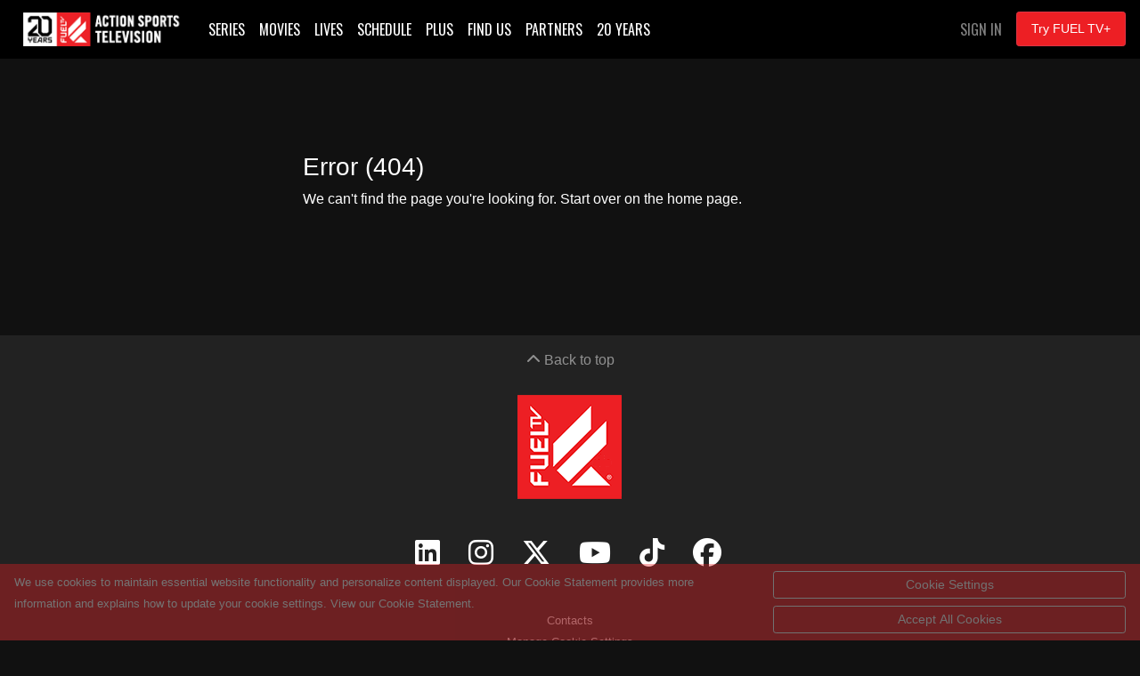

--- FILE ---
content_type: text/html; charset=UTF-8
request_url: https://fuel.tv/browse/series/against-all-odds
body_size: 2304
content:
<!DOCTYPE html>
<html lang="en">
<head>
    <meta charset="utf-8">
    <meta name="viewport" content="width=device-width, initial-scale=1">
    <title></title>
    <style>
        body {
            font-family: "Arial";
        }
    </style>
    <script type="text/javascript">
    window.awsWafCookieDomainList = [];
    window.gokuProps = {
"key":"AQIDAHjcYu/GjX+QlghicBgQ/7bFaQZ+m5FKCMDnO+vTbNg96AEjXDd5GG2UH21aRSEdOOwEAAAAfjB8BgkqhkiG9w0BBwagbzBtAgEAMGgGCSqGSIb3DQEHATAeBglghkgBZQMEAS4wEQQMJRvj6KHN1SZDyy/bAgEQgDuB43sNIUY3n1BtkX7MJggT1sT3DunwpTm7Vis+NY8Ug+2LuSOB5YQEK8OE4REU0M09ckOEhHSpn/2kHw==",
          "iv":"A6x+aQDFEQAAI9x4",
          "context":"kntMZNtJoPqFSfXDbgrDobh4RlFmPaNe9rVLXcq4jjECtltxA/j71dIXcBUObLIBSEVLFqkFSz9Rpbnm5TOJyTwB4FjfnOj3OaNdJReqpQELPr8vceHg1SGlr6TMKgTD4u4uEUYI2NjMIO54e/IE6dWl86/d7lvbs8jSN0MDmlBsNA7r63K8SqnRIOUSiXeFqROH07yEbvn6jAEYQ/uwgwQ1z2DryTovs3YdX7PCLMMvBr8/Smk+LHWzJVPpsN6Idxcpfsld7GoANdnXMB2B9N2IccDxXc2WL8BosHqBfeZzKfWA5X0hEc+oQGu+wox6uYlI7dwIagZo1iUwlBYXTSvxByUeQdJDD1OdOW2SoRhxV/xw4o78MY7juO79+a+369HTVNpIX4cLHPX50NYDCFUnfF59C/u6zocQ/IltRVEZKtueZOysVq6PJPxuTCYg9q7mmXVZH9nj88gSdLEKiE0xRnpTg6wC01fByJFoZHLSQB800YuvZ9jFGd3mGzGaVJLHjo5WtBu0GrhuxoFMQvTHHuMFkkoEH2WhF0G1UPHsY1O67v2Wqp1K0YeT+RFEkbcZphxCPrGgM4d4fQ4ZwuGuxKTvY4EfgPwKv8/B5VNJ0sA/BuIeW26JjKg7EAp83DsYzjegxhRrWZTtxhoxCFQOPGijYClqLQTpn7uNsKPdZDCL/HaUBlKjoluz9ivMr7stt25DzZRCBfkB17AMU5LbzsChYL9YmCAR82ww5oiBR2UH8L3VH6A96guyBauHNX3ze14cauY3GrpmYTQHc/XJ7qXkM5d8prgQ/XQO2sKLP6hp45G6jmxqOE2JmtIVmYJ0fhuIkIww0lY="
};
    </script>
    <script src="https://a5b50b4bbab0.a27e2324.us-east-2.token.awswaf.com/a5b50b4bbab0/c6f18c5098d2/8de72250c2be/challenge.js"></script>
</head>
<body>
    <div id="challenge-container"></div>
    <script type="text/javascript">
        AwsWafIntegration.saveReferrer();
        AwsWafIntegration.checkForceRefresh().then((forceRefresh) => {
            if (forceRefresh) {
                AwsWafIntegration.forceRefreshToken().then(() => {
                    window.location.reload(true);
                });
            } else {
                AwsWafIntegration.getToken().then(() => {
                    window.location.reload(true);
                });
            }
        });
    </script>
    <noscript>
        <h1>JavaScript is disabled</h1>
        In order to continue, we need to verify that you're not a robot.
        This requires JavaScript. Enable JavaScript and then reload the page.
    </noscript>
</body>
</html>

--- FILE ---
content_type: text/html; charset=UTF-8
request_url: https://fuel.tv/browse/series/against-all-odds
body_size: 7563
content:

<!DOCTYPE html>
<html>

	<head>
	   <meta charset="utf-8">
	   <meta name="viewport" content="width=device-width, initial-scale=1, shrink-to-fit=no">
	   <meta name="description" content="FUEL TV is a global leader that features 900 hours of new programming every year, of those 700 hours being Live Events and 200 hours of exclusive high-quality content from 20+ Original Series, Documentaries, Talk Shows, Branded Contents. Our extensive library of over 5000 hours of award-winning programming inspires and entertains both action sports fans and viewers who are drawn to the sights, sounds, personalities and culture of this scene. Starting at only $4.99 a month with a free 7-day trial - FUEL TV is the only channel dedicated 24/7 to the core action sports, namely Skate, Surf, BMX, Snow, Mountain Bike, Wakeboard and all the lifestyle that surrounds them, where Music, Art and Fashion play a decisive role. Watch FUEL TV+ on Apple TV, Roku, Amazon Fire TV, PC, Mac, iPhone, iPad, and more. Cancel anytime, no long term commitment.">
	   <meta name="keywords" content="action sports, skate, surf, bmx, snowboard, mountain bike, wakeboard, motorcross">
	   <title>FUEL TV | Page Not Found</title>
	   
	   <!-- global style sheets -->
	   
<link rel="stylesheet" href="https://stackpath.bootstrapcdn.com/bootstrap/4.2.1/css/bootstrap.min.css" integrity="sha384-GJzZqFGwb1QTTN6wy59ffF1BuGJpLSa9DkKMp0DgiMDm4iYMj70gZWKYbI706tWS" crossorigin="anonymous">
<!-- <link rel="stylesheet" href="https://pro.fontawesome.com/releases/v5.10.1/css/all.css" integrity="sha384-y++enYq9sdV7msNmXr08kJdkX4zEI1gMjjkw0l9ttOepH7fMdhb7CePwuRQCfwCr" crossorigin="anonymous"> -->
<!-- <script src="https://kit.fontawesome.com/c7ae04833c.js" crossorigin="anonymous"></script> -->
<script src="https://kit.fontawesome.com/8d04d1ba8d.js" crossorigin="anonymous"></script>

<style type="text/css">
	
.fa-live-blink {
	color: #ed1f24!important;
	font-size: .7em;
	vertical-align: middle;
	margin-top: -4px;
}

.bg-danger {
	background-color: #ed1f24!important;
}

.btn-danger {
	background-color: #ed1f24!important;
}

.text-danger {
	color: #ed1f24!important;
}

</style>

<link rel="stylesheet" href="//cache-plus.fuel.tv/resources/css/swiper/swiper.min.css?v=2">

<!-- <link rel="stylesheet" href="//[var: 'http_cache']/common/css/20210401-1/style-bs.css"> -->
<link rel="stylesheet" href="/common/css/style-bs.css?v=40FC46B502e3205C32TNLJA560EB">
<link rel="stylesheet" href="//cache-plus.fuel.tv/resources/css/fa-animation.min.css">

<link href="https://cdn.jsdelivr.net/gh/gitbrent/bootstrap4-toggle@3.6.1/css/bootstrap4-toggle.min.css" rel="stylesheet">

<meta name="application-name" content="FUEL TV+"/>
<meta name="msapplication-TileColor" content="#000000"/>
<meta name="msapplication-square70x70logo" content="/images/ie/tiny.png"/>
<meta name="msapplication-square150x150logo" content="/images/ie/square.png"/>
<meta name="msapplication-wide310x150logo" content="/images/ie/wide.jpg"/>
<meta name="msapplication-square310x310logo" content="/images/ie/large.png"/>

<meta name="apple-itunes-app" content="app-id=1519287191">

<link rel="apple-touch-icon" sizes="180x180" href="/images/favicon/apple-touch-icon.png">
<link rel="icon" type="image/png" sizes="32x32" href="/images/favicon/favicon-32x32.png">
<link rel="icon" type="image/png" sizes="16x16" href="/images/favicon/favicon-16x16.png">
<link rel="manifest" href="/images/favicon/site.webmanifest">



	   
	   <!-- local styles -->
	   <style type="text/css">

			.bg-dark {
		   		background-color: #222!important;
	   		}
	
	   		.btn-danger {
				background-color: #ed1f24!important;
			}
	
			.text-danger {
				color: #ed1f24!important;
			}
	
			.middle-box {
				max-width: 400px;
				z-index: 100;
				margin: 0 auto;
				padding-top: 40px;
			}
			.lockscreen.middle-box {
				width: 200px;
				padding-top: 110px;
			}
			.loginscreen.middle-box {
				width: 340px;
			}
			
			.middle-box h1 {
				/* font-size: 170px; */
			}
			.wrapper .middle-box {
				margin-top: 140px;
			}
			
			#signup-form, #pass-reset-form, #signin-form {
				margin-bottom: 60px;
			}
			
			#signup-form .steps {
				display: none;
			}
			
			#signup-form .step-index {
				display: none;
			}
			
			#signup-form .actions {
				display: none;
			}
			
			.form-control,
			.form-control:focus,
			.has-error .form-control:focus,
			.has-success .form-control:focus,
			.has-warning .form-control:focus,
			.navbar-collapse,
			.navbar-form,
			.navbar-form-custom .form-control:focus,
			.navbar-form-custom .form-control:hover,
			.open .btn.dropdown-toggle,
			.panel,
			.popover,
			.progress,
			.progress-bar {
				box-shadow: none;
			}

			
			@media (min-width: 768px){
			
				.middle-box {
		   			max-width: 600px;
				}
				.loginscreen.middle-box {
					width: 600px;
				}
			
			}
			
		</style>
	   
	</head>

	<body class="gray-bg" class="flex-shrink-0">
		<!-- navbar -->
		<div class="bs-canvas-overlay bs-canvas-anim bg-dark position-fixed w-100 h-100"></div>
<!-- navbar -->
<header>
	<nav class="navbar navbar-expand-lg navbar-dark bg-dark fixed-top" style="background-color: rgba(0,0,0,1)!important;">
		
		<button class="navbar-toggler mr-3" type="button" data-toggle="collapse" data-target="#header-navbar">
			<span class="navbar-toggler-icon"></span>
		</button>
		
		<a class="navbar-brand mr-auto" href="/"><img alt="FUEL TV+" src="/images/ftv_212x40.png"></a>

		<ul class="nav justify-content-end navbar-buttons ml-3 order-sm-last">
			<li class="d-none d-md-block nav-item text-uppercase ftv">
				<a class="nav-link text-white-50" href="https://plus.fuel.tv/services/account/login">Sign In</a>
			</li>
			<li class="d-none d-sm-block d-md-block nav-item">
				<a href="https://plus.fuel.tv/stoked" role="button" class="btn btn-danger btn-sm nav-link">Try FUEL TV+</a>
			</li>
		</ul>

		<div class="collapse navbar-collapse" id="header-navbar">
		
			<ul class="navbar-nav mr-auto">
				
				<li class="nav-item text-uppercase dropdown d-none">
					<a class="nav-link dropdown-toggle" href="#" id="shows-dropdown" data-toggle="dropdown" aria-expanded="false">Shows</a>
					<div class="dropdown-menu">
						<a class="dropdown-item" href="/browse/series/">View All Shows</a>
						<div class="dropdown-divider"></div>
						<a class="dropdown-item" href="/browse/series/occ-cast">Occ-Cast</a>
						<a class="dropdown-item" href="/browse/series/firsthand">Firsthand</a>
					</div>
				</li>
				
				<li class="nav-item text-uppercase ftv ">
					<a class="nav-link" href="/browse/series/">Series</a>
				</li>
				
				<li class="nav-item text-uppercase ftv ">
					<a class="nav-link" href="/browse/movies/">Movies</a>
				</li>
				
				<li class="nav-item text-uppercase ftv ">
					<a class="nav-link" href="/browse/events/">Lives</a>
				</li>
				
				<li class="nav-item text-uppercase ftv ">
					<a class="nav-link" href="/browse/guide/">Schedule</a>
				</li>
				
				<li class="nav-item text-uppercase ftv ">
					<a class="nav-link" href="https://plus.fuel.tv/stoked">Plus</a>
				</li>
				
				<li class="nav-item text-uppercase ftv ">
					<a class="nav-link" href="/find-us/">Find Us</a>
				</li>
				
				<li class="nav-item text-uppercase ftv ">
					<a class="nav-link" href="/partners/">Partners</a>
				</li>
				
				<li class="nav-item text-uppercase ftv">
					<a class="nav-link" href="/20-years">20 Years</a>
				</li>
				
				<li class="nav-item text-uppercase ftv d-md-none">
					<a class="nav-link" href="https://plus.fuel.tv/services/account/login">Sign In</a>
				</li>

			</ul>
			
		</div>

	</nav>
</header>
		
		<main role="main">

			<div class="container">
				
				<!-- TODO - sitewide notifications -->
				<div class="site-wide-notifications">
					
				</div>

				<div class="middle-box loginscreen" style="">

					<div id="signin-form" style="padding-top: 65px; padding-bottom: 65px;">
					
						<form id="su-signin" class="m-t" role="form" >

							<h3 class="text-white">Error (404)</h3>
				            <p class="text-white">We can't find the page you're looking for. Start over on the <a class="text-white" href="/">home page</a>.</p>

						</form>
		
			        </div>
			        

			        
			    </div>
				
			</div>
					
			<!-- footer -->
			
<footer class="footer pt-3" style="background-color: #222;">		
		        
	<div class="container">

		<div class="row">
			
			<div class="col-12">

				<p class="text-muted back-to-top text-center">
					<a href="#" class="back-to-top text-white-50"><i class="fas fa-chevron-up"></i> Back to top</a>
				</p>
				
			</div>
			
			<div class="col-12 text-center mb-3" style="width: 150px; height: 140px;">
				<img src="/images/ftv_150x140.png" width="150" height="140" alt="" title="" border="0">
			</div>
			
			<style>
				ul.socials  {
					list-style-type: none;
					margin: 0;
					padding: 0;
					overflow: hidden;
					background-color: none;
					float: center;
				}
				
				ul.socials li {
					float: left;
				}
				
				ul.socials li a {
					display: block;
					color: #ffffff;
					text-align: center;
					padding: 16px;
					text-decoration: none;
				}
				
				ul.socials li a:hover {
					color: #ed1c24;
					text-decoration: none;
				}
			</style>
			
			<div class="col-12 text-center mb-3">
				
				<ul class="socials" style="margin: 0 auto; width: 380px;">
					<li><a class="fab fa-linkedin fa-2x" href="https://www.linkedin.com/company/fuel-tv" target="_blank"></a></li>
					<li><a class="fab fa-instagram fa-2x" href="https://www.instagram.com/fuel.tv/" target="_blank"></a></li>
					<li><a class="fab fa-x-twitter fa-2x" href="https://x.com/fueltv" target="_blank"></a></li>
					<li><a class="fab fa-youtube fa-2x" href="https://www.youtube.com/fueltv/" target="_blank"></a></li>
					<li><a class="fab fa-tiktok fa-2x" href="https://www.tiktok.com/@fueltv" target="_blank"></a></li>
					<li><a class="fab fa-facebook fa-2x" href="https://www.facebook.com/fueltvglobal/" target="_blank"></a></li>
				</ul>
				
			</div>

		</div>

		<div class="row text-white-50 mt-3 fine-print">
			<div class="col text-center">
				<p class="mb-0"><small><a class="text-white-50" href="/contact-us/">Contacts</a><br></small></p>
				<p><small>Manage <u><a class="text-white-50" href="#" data-toggle="canvas" data-target="#mcp_settings" aria-expanded="false" aria-controls="bs-canvas-right">Cookie Settings</a></u></small></p>
				<p><small>&copy; 2026 FUEL TV, S.A. All Rights Reserved.</small></p>
				<p class="pt-2 pb-2"><small>powered by Vaporvue</small></p>
				<p class="d-none d-lg-block" style="font-size: 12px; text-align: center; color: #888; margin-top: 0px;">7-api | US</p>
			</div>
		</div>

	</div>

</footer>

<nav class="navbar fixed-bottom navbar-dark bg-danger cookie-consent" style="display: none;">
	<div class="row">
		<div class="col-8">
			
			<p class="text-white"><small>We use cookies to maintain essential website functionality and personalize content displayed. Our Cookie Statement provides more information and explains how to update your cookie settings. View our <a class="text-white" href="/about/legal/cookies">Cookie Statement.</a></small></p>
			
		</div>
		<div class="col-4">
			
			<button type="button" class="btn btn-sm btn-block btn-outline-light" data-toggle="canvas" data-target="#mcp_settings" aria-expanded="false" aria-controls="bs-canvas-right">Cookie Settings</button>
			<button type="button" class="btn btn-sm btn-block btn-outline-light cookie-accept-all">Accept All Cookies</button>

		</div>
	</div>
	
</nav>

<nav class="navbar fixed-bottom navbar-dark bg-transparent cookie-settings" style="display: none;">
	
	<ul class="navbar-nav mr-auto">
		<li class="nav-item active">
        	<a class="nav-link" href="#" data-toggle="canvas" data-target="#mcp_settings" aria-expanded="false" aria-controls="bs-canvas-right">
		        <span class="fa-stack fa-2x">
					<i class="fas fa-circle fa-stack-2x" style="color:rgb(0,0,0,.5);"></i>
					<i class="fad fa-cookie-bite fa-stack-1x fa-inverse"></i>
				</span>
	        </a>
		</li>
	</ul>
	
</nav>

<div id="mcp_settings" class="bs-canvas bs-canvas-anim bs-canvas-right position-fixed bg-light h-100">
    <header class="bs-canvas-header p-3 bg-dark overflow-auto">
        <h4 class="d-inline-block text-light mb-0 float-left">Cookie Settings</h4>
        <button type="button" id="mcp_close" class="bs-canvas-close float-right close" aria-label="Close"><span aria-hidden="true" class="text-light">&times;</span></button>
    </header>
    <div class="bs-canvas-content px-3 pt-2 pb-5">
        
        <p style="line-height: 1;"><small>FUEL TV may request cookies to be set on your device. We use cookies to let us know when you visit our website, to understand how you interact with us, to enrich and personalize your user experience, and to customize your relationship with FUEL TV. Click on the different category headings to find out more. You can also change your cookie preferences at any time. Note that blocking some types of cookies may impact your experience on our website and the services we are able to offer.</small></p>
        
        <button type="button" class="btn btn-dark btn-small w-50 mcp_cookie-accept-all">Allow All</button>

        <h6 class="mt-4 mb-3">Manage Cookie Preferences</h6>
        
        <div class="accordion" id="mcp_accordian">
		  <div class="card">
		    <div class="card-header py-1 px-1" id="mcp_head_essential">
		      <h6 class="mb-0">
		        <button class="btn btn-link text-left text-body text-decoration-none font-weight-bold collapsed" type="button" data-toggle="collapse" data-target="#mcp_collapse_essential" aria-expanded="true" aria-controls="mcp_collapse_essential">
		        	<small>Essential Website</small>
			    </button>
			    <div class="float-right mt-2 mr-2"><input id="mcp_e" type="checkbox" checked data-toggle="toggle" data-size="xs" disabled data-onstyle="dark"></div>
	      	  </h6>

		    </div>
		
		    <div id="mcp_collapse_essential" class="collapse" aria-labelledby="mcp_head_essential" data-parent="#mcp_accordian">
		      <div class="card-body" style="line-height: 1;">
			    <small>These cookies are strictly necessary to provide you with services and features available through our website. Because these cookies are strictly necessary to deliver the site, you cannot refuse them without impacting how the site functions.</small>
		      </div>
		    </div>
		  </div>
		  <div class="card">
		    <div class="card-header py-1 px-1" id="mcp_head_performance">
		      <h6 class="mb-0">
		        <button class="btn btn-link text-left text-body text-decoration-none font-weight-bold collapsed" type="button" data-toggle="collapse" data-target="#mcp_collapse_performance" aria-expanded="false" aria-controls="mcp_collapse_performance">
		        	<small>Performance and Functionality</small>
		        </button>
		        <div class="float-right mt-2 mr-2"><input id="mcp_p" type="checkbox" data-toggle="toggle" data-size="xs" data-onstyle="dark"></div>
		      </h6>
		      
		    </div>
		    <div id="mcp_collapse_performance" class="collapse" aria-labelledby="mcp_head_performance" data-parent="#mcp_accordian">
		      <div class="card-body" style="line-height: 1;">
			      <small>These cookies are used to enhance the functionality of the site. They help us to customize the site and application (where applicable) for you in order to enhance your experience. Although important to us, these cookies are non-essential to the use of the site. However, without these cookies, certain functionality may become unavailable.</small>
		      </div>
		    </div>
		  </div>
		  <div class="card d-none">
		    <div class="card-header py-1 px-1" id="mcp_head_advertising">
		      <h6 class="mb-0">
		        <button class="btn btn-link text-left text-body text-decoration-none font-weight-bold collapsed" type="button" data-toggle="collapse" data-target="#mcp_collapse_advertising" aria-expanded="false" aria-controls="mcp_collapse_advertising">
		        	<small>Advertising (targeting)</small>
		        </button>
		        <div class="float-right mt-2 mr-2"><input id="mcp_t" type="checkbox" data-toggle="toggle" data-size="xs" data-onstyle="dark"></div>
		      </h6>
		    </div>
		    <div id="mcp_collapse_advertising" class="collapse" aria-labelledby="mcp_head_advertising" data-parent="#mcp_accordian">
		      <div class="card-body" style="line-height: 1;">
			    <small>These cookies are used to make advertising messages more relevant to you and your interests. They also perform functions like preventing the same ad from continuously reappearing, ensuring that ads are properly displayed, and in some cases selecting advertisements that are based on your interests.</small>
		      </div>
		    </div>
		  </div>
		  <div class="card">
		    <div class="card-header py-1 px-1" id="mcp_head_analytics">
		      <h6 class="mb-0">
		        <button class="btn btn-link text-left text-body text-decoration-none font-weight-bold collapsed" type="button" data-toggle="collapse" data-target="#mcp_collapse_analytics" aria-expanded="false" aria-controls="mcp_collapse_analytics">
		        	<small>Analytics and Customization</small>
		        </button>
		        <div class="float-right mt-2 mr-2"><input id="mcp_a" type="checkbox" data-toggle="toggle" data-size="xs" data-onstyle="dark"></div>
		      </h6>
		    </div>
		    <div id="mcp_collapse_analytics" class="collapse" aria-labelledby="mcp_head_analytics" data-parent="#mcp_accordian">
		      <div class="card-body" style="line-height: 1;">
			      <small>These cookies collect information to help us understand how the site is being used or how effective our marketing campaigns are. They help us to know which pages are the most and least popular and to see how visitors move around the site. These cookies may be set by us or by third-party providers whose services we have added to our pages.</small>
		      </div>
		    </div>
		  </div>
		</div>
        
        <button type="button" class="mt-4 btn btn-dark btn-small btn-block" id="mcp_confirm">Confirm My Choices</button>
        
    </div>    
</div>

<script>

const cyrb53 = function(str, seed = 0) {
   let h1 = 0xdeadbeef ^ seed,
      h2 = 0x41c6ce57 ^ seed;
   for (let i = 0, ch; i < str.length; i++) {
      ch = str.charCodeAt(i);
      h1 = Math.imul(h1 ^ ch, 2654435761);
      h2 = Math.imul(h2 ^ ch, 1597334677);
   }
   h1 = Math.imul(h1 ^ h1 >>> 16, 2246822507) ^ Math.imul(h2 ^ h2 >>> 13, 3266489909);
   h2 = Math.imul(h2 ^ h2 >>> 16, 2246822507) ^ Math.imul(h1 ^ h1 >>> 13, 3266489909);
   return 4294967296 * (2097151 & h2) + (h1 >>> 0);
};

let clientIP = "{$_SERVER['REMOTE_ADDR']}";
let validityInterval = Math.round (new Date() / 1000 / 3600 / 24 / 4);
let clientIDSource = clientIP + ";" + window.location.host + ";" + navigator.userAgent + ";" + navigator.language + ";" + validityInterval;
let clientIDHashed = cyrb53(clientIDSource).toString(16);

(function(i,s,o,g,r,a,m){i['GoogleAnalyticsObject']=r;i[r]=i[r]||function(){
(i[r].q=i[r].q||[]).push(arguments)},i[r].l=1*new Date();a=s.createElement(o),
m=s.getElementsByTagName(o)[0];a.async=1;a.src=g;m.parentNode.insertBefore(a,m)
})(window,document,'script','//www.google-analytics.com/analytics.js','ga');

 
_gaTrackingId = 'UA-176927369-1';

</script>

<!-- Global site tag (gtag.js) - Google Analytics -->
<script async src="https://www.googletagmanager.com/gtag/js?id=G-924740HTYZ"></script>
<script>
  window.dataLayer = window.dataLayer || [];
  function gtag(){dataLayer.push(arguments);}
  gtag('js', new Date());

  gtag('config', 'G-924740HTYZ');
</script>

		
		</main>
	</body>
	
	<!-- global resources/scripts -->
	<!-- Mainly scripts -->
<script src="https://code.jquery.com/jquery-3.3.1.min.js" integrity="sha256-FgpCb/KJQlLNfOu91ta32o/NMZxltwRo8QtmkMRdAu8=" crossorigin="anonymous"></script>
<script src="https://cdnjs.cloudflare.com/ajax/libs/popper.js/1.14.6/umd/popper.min.js" integrity="sha384-wHAiFfRlMFy6i5SRaxvfOCifBUQy1xHdJ/yoi7FRNXMRBu5WHdZYu1hA6ZOblgut" crossorigin="anonymous"></script>
<script src="https://stackpath.bootstrapcdn.com/bootstrap/4.2.1/js/bootstrap.min.js" integrity="sha384-B0UglyR+jN6CkvvICOB2joaf5I4l3gm9GU6Hc1og6Ls7i6U/mkkaduKaBhlAXv9k" crossorigin="anonymous"></script>
<script src="https://cdn.jsdelivr.net/gh/gitbrent/bootstrap4-toggle@3.6.1/js/bootstrap4-toggle.min.js"></script>

<script src="//cache-plus.fuel.tv/resources/js/cleave.min.js"></script>

<script src="//cache-plus.fuel.tv/resources/js/plugins/sweetalert/sweetalert.min.js"></script>
<script src="//cache-plus.fuel.tv/resources/js/jquery.cookie.min.js?v1.4.1"></script>
<script src="//cache-plus.fuel.tv/resources/js/polyfill/url-search-params/index.js"></script>

<script src="//cache-plus.fuel.tv/resources/js/swiper/swiper.min.js"></script>
<script src="//cache-plus.fuel.tv/common/js/jquery.autocomplete/1.2.7/jquery.autocomplete.min.js"></script>

<script src="//cache-plus.fuel.tv/resources/js/unveil/unveil.js"></script>

<script src="/common/js/site-dev-bs-20210208-1.js?v1"></script>



<script type="text/javascript">
	
	consentData = new Object();
	consentData.ccd = false;
	consentData.cca = false;
	consentData.ccp = false;
	
	
	$(document).ready(function() {

		//get _cc_data from local storage;
		consentTest = JSON.parse(window.localStorage.getItem('_cc_data'));

		if(consentTest){
			consentData = consentTest;
		}

		if($.cookie('_ccd') == null || $.cookie('_ccd') == 'true' || consentData.ccd == true){
			
			$('.cookie-consent').fadeIn();

			setTimeout(function() {
	            $.cookie('_ccd', 'false', { domain: '.fuel.tv', path: '/' });
	            
	            consentData.ccd = false;
	            window.localStorage.setItem('_cc_data', JSON.stringify(consentData));
	            
	            $('.cookie-consent').fadeOut();//.promise();
	        }, 30000);
			
		}

		if( $.cookie('_cca') == 'true' || consentData.cca == true){
			$('#mcp_a').bootstrapToggle('on');
			
			ga('create', _gaTrackingId, {
			   'clientId': clientIDHashed
			});
			ga('set', 'anonymizeIp', true);
			ga('send', 'pageview');
			
			//ga('require', 'displayfeatures');

			consentData.cca = true;

		}else{
			$('#mcp_a').bootstrapToggle('off');
			
			ga('create', _gaTrackingId, {
			   'storage': 'none',
			   'clientId': clientIDHashed
			});
			ga('set', 'anonymizeIp', true);
			ga('send', 'pageview');
			
		}

		if( $.cookie('_ccp') == 'true' || consentData.ccp == true){
			$('#mcp_p').bootstrapToggle('on');
			consentData.ccp = true;
		}else{
			$('#mcp_p').bootstrapToggle('off');
		}

		window.localStorage.setItem('_cc_data', JSON.stringify(consentData));

		jQuery(document).ready(function($) {
		   var bsDefaults = {
		         offset: false,
		         overlay: true,
		         width: '330px'
		      },
		      bsMain = $('.bs-offset-main'),
		      bsOverlay = $('.bs-canvas-overlay');
		
		   $('[data-toggle="canvas"][aria-expanded="false"]').on('click', function() {
		      var canvas = $(this).data('target'),
		         opts = $.extend({}, bsDefaults, $(canvas).data()),
		         prop = $(canvas).hasClass('bs-canvas-right') ? 'margin-right' : 'margin-left';
		
		      if (opts.width === '100%')
		         opts.offset = false;
		      
		      $(canvas).css('width', opts.width);
		      if (opts.offset && bsMain.length)
		         bsMain.css(prop, opts.width);
		
		      $(canvas + ' .bs-canvas-close').attr('aria-expanded', "true");
		      $('[data-toggle="canvas"][data-target="' + canvas + '"]').attr('aria-expanded', "true");
		      if (opts.overlay && bsOverlay.length)
		         bsOverlay.addClass('show');
		      return false;
		   });
		
		   $('.bs-canvas-close, .bs-canvas-overlay').on('click', function() {
		      var canvas, aria;
		      if ($(this).hasClass('bs-canvas-close')) {
		         canvas = $(this).closest('.bs-canvas');
		         aria = $(this).add($('[data-toggle="canvas"][data-target="#' + canvas.attr('id') + '"]'));
		         if (bsMain.length)
		            bsMain.css(($(canvas).hasClass('bs-canvas-right') ? 'margin-right' : 'margin-left'), '');
		      } else {
		         canvas = $('.bs-canvas');
		         aria = $('.bs-canvas-close, [data-toggle="canvas"]');
		         if (bsMain.length)
		            bsMain.css({
		               'margin-left': '',
		               'margin-right': ''
		            });
		      }
		      canvas.css('width', '');
		      aria.attr('aria-expanded', "false");
		      if (bsOverlay.length)
		         bsOverlay.removeClass('show');
		      return false;
		   });
		});

		$('.cookie-accept-all').on('click', function(e) {
			e.preventDefault();
			
			$.cookie('_cca', 'true', { domain: '.fuel.tv', expires: 365, path: '/' });
			$.cookie('_ccp', 'true', { domain: '.fuel.tv', expires: 365, path: '/' });
			
			$.cookie('_ccd', 'false', { domain: '.fuel.tv', expires: 365, path: '/' });
			
			$('#mcp_p').bootstrapToggle('on');
			$('#mcp_p').bootstrapToggle('on');
			
			$('.cookie-consent').fadeOut();//.promise();
		
			consentData.cca = true;
			consentData.ccp = true;
			consentData.ccd = false;
			
			window.localStorage.setItem('_cc_data', JSON.stringify(consentData));
		
		});
		
		$('.mcp_cookie-accept-all').on('click', function(e) {
			e.preventDefault();
			
			$.cookie('_cca', 'true', { domain: '.fuel.tv', expires: 365, path: '/' });
			$.cookie('_ccp', 'true', { domain: '.fuel.tv', expires: 365, path: '/' });
			
			$.cookie('_ccd', 'false', { domain: '.fuel.tv', expires: 365, path: '/' });
			
			$('#mcp_p').bootstrapToggle('on');
			$('#mcp_p').bootstrapToggle('on');
			
			$('#mcp_close').trigger('click');
		
			consentData.cca = true;
			consentData.ccp = true;
			consentData.ccd = false;
			
			window.localStorage.setItem('_cc_data', JSON.stringify(consentData));
		
		});
		
		$('#mcp_confirm').on('click', function(e) {
			e.preventDefault();
						
			$.cookie('_cca', $('#mcp_a').prop('checked'), { domain: '.fuel.tv', expires: 365, path: '/' });
			$.cookie('_ccp', $('#mcp_p').prop('checked'), { domain: '.fuel.tv', expires: 365, path: '/' });
			
			$.cookie('_ccd', 'false', { domain: '.fuel.tv', expires: 365, path: '/' });
			
			$('#mcp_close').trigger('click');
		
			consentData.cca = $('#mcp_a').prop('checked');
			consentData.ccp = $('#mcp_p').prop('checked');
			consentData.ccd = false;
			
			window.localStorage.setItem('_cc_data', JSON.stringify(consentData));
		
			$('.cookie-consent').fadeOut();
		
			if( $('#mcp_a').prop('checked') == false ){
				$.removeCookie('_ga', { domain: '.fuel.tv', path: '/' });
				$.removeCookie('_gid', { domain: '.fuel.tv', path: '/' });
				$.removeCookie('_gat', { domain: '.fuel.tv', path: '/' });
			}
		
		});

	});		
	
	
</script>
	
	
	
</html>
